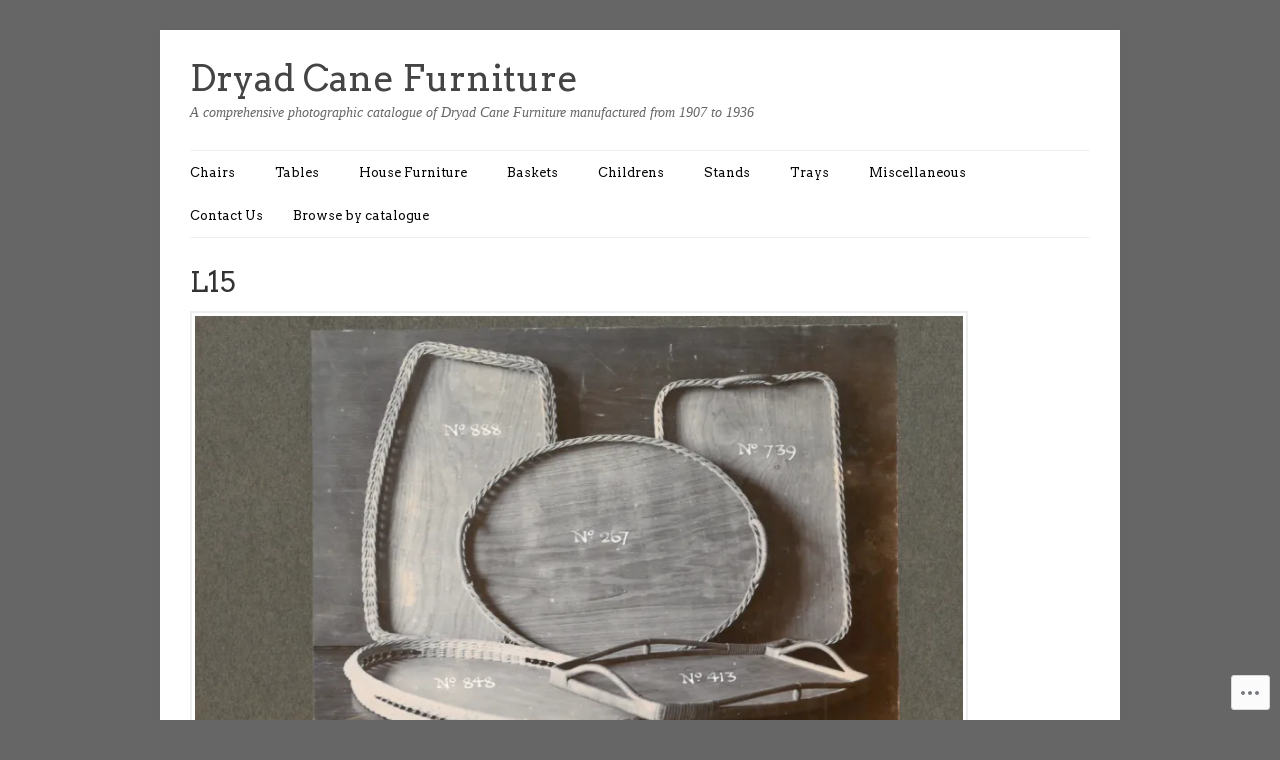

--- FILE ---
content_type: text/html; charset=UTF-8
request_url: https://dryadcanefurniture.com/browse-by-catalogue/catalogue-cane-furniture-l/l15/
body_size: 15651
content:
<!DOCTYPE html>
<html lang="en">
<head>
	<!-- Basic Meta Data -->
	<meta charset="UTF-8" />

	<title>L15 | Dryad Cane Furniture</title>

	<link rel="profile" href="http://gmpg.org/xfn/11" />

	<!-- WordPress -->
	<link rel="pingback" href="https://dryadcanefurniture.com/xmlrpc.php" />
	<meta name='robots' content='max-image-preview:large' />

<!-- Async WordPress.com Remote Login -->
<script id="wpcom_remote_login_js">
var wpcom_remote_login_extra_auth = '';
function wpcom_remote_login_remove_dom_node_id( element_id ) {
	var dom_node = document.getElementById( element_id );
	if ( dom_node ) { dom_node.parentNode.removeChild( dom_node ); }
}
function wpcom_remote_login_remove_dom_node_classes( class_name ) {
	var dom_nodes = document.querySelectorAll( '.' + class_name );
	for ( var i = 0; i < dom_nodes.length; i++ ) {
		dom_nodes[ i ].parentNode.removeChild( dom_nodes[ i ] );
	}
}
function wpcom_remote_login_final_cleanup() {
	wpcom_remote_login_remove_dom_node_classes( "wpcom_remote_login_msg" );
	wpcom_remote_login_remove_dom_node_id( "wpcom_remote_login_key" );
	wpcom_remote_login_remove_dom_node_id( "wpcom_remote_login_validate" );
	wpcom_remote_login_remove_dom_node_id( "wpcom_remote_login_js" );
	wpcom_remote_login_remove_dom_node_id( "wpcom_request_access_iframe" );
	wpcom_remote_login_remove_dom_node_id( "wpcom_request_access_styles" );
}

// Watch for messages back from the remote login
window.addEventListener( "message", function( e ) {
	if ( e.origin === "https://r-login.wordpress.com" ) {
		var data = {};
		try {
			data = JSON.parse( e.data );
		} catch( e ) {
			wpcom_remote_login_final_cleanup();
			return;
		}

		if ( data.msg === 'LOGIN' ) {
			// Clean up the login check iframe
			wpcom_remote_login_remove_dom_node_id( "wpcom_remote_login_key" );

			var id_regex = new RegExp( /^[0-9]+$/ );
			var token_regex = new RegExp( /^.*|.*|.*$/ );
			if (
				token_regex.test( data.token )
				&& id_regex.test( data.wpcomid )
			) {
				// We have everything we need to ask for a login
				var script = document.createElement( "script" );
				script.setAttribute( "id", "wpcom_remote_login_validate" );
				script.src = '/remote-login.php?wpcom_remote_login=validate'
					+ '&wpcomid=' + data.wpcomid
					+ '&token=' + encodeURIComponent( data.token )
					+ '&host=' + window.location.protocol
					+ '//' + window.location.hostname
					+ '&postid=1338'
					+ '&is_singular=';
				document.body.appendChild( script );
			}

			return;
		}

		// Safari ITP, not logged in, so redirect
		if ( data.msg === 'LOGIN-REDIRECT' ) {
			window.location = 'https://wordpress.com/log-in?redirect_to=' + window.location.href;
			return;
		}

		// Safari ITP, storage access failed, remove the request
		if ( data.msg === 'LOGIN-REMOVE' ) {
			var css_zap = 'html { -webkit-transition: margin-top 1s; transition: margin-top 1s; } /* 9001 */ html { margin-top: 0 !important; } * html body { margin-top: 0 !important; } @media screen and ( max-width: 782px ) { html { margin-top: 0 !important; } * html body { margin-top: 0 !important; } }';
			var style_zap = document.createElement( 'style' );
			style_zap.type = 'text/css';
			style_zap.appendChild( document.createTextNode( css_zap ) );
			document.body.appendChild( style_zap );

			var e = document.getElementById( 'wpcom_request_access_iframe' );
			e.parentNode.removeChild( e );

			document.cookie = 'wordpress_com_login_access=denied; path=/; max-age=31536000';

			return;
		}

		// Safari ITP
		if ( data.msg === 'REQUEST_ACCESS' ) {
			console.log( 'request access: safari' );

			// Check ITP iframe enable/disable knob
			if ( wpcom_remote_login_extra_auth !== 'safari_itp_iframe' ) {
				return;
			}

			// If we are in a "private window" there is no ITP.
			var private_window = false;
			try {
				var opendb = window.openDatabase( null, null, null, null );
			} catch( e ) {
				private_window = true;
			}

			if ( private_window ) {
				console.log( 'private window' );
				return;
			}

			var iframe = document.createElement( 'iframe' );
			iframe.id = 'wpcom_request_access_iframe';
			iframe.setAttribute( 'scrolling', 'no' );
			iframe.setAttribute( 'sandbox', 'allow-storage-access-by-user-activation allow-scripts allow-same-origin allow-top-navigation-by-user-activation' );
			iframe.src = 'https://r-login.wordpress.com/remote-login.php?wpcom_remote_login=request_access&origin=' + encodeURIComponent( data.origin ) + '&wpcomid=' + encodeURIComponent( data.wpcomid );

			var css = 'html { -webkit-transition: margin-top 1s; transition: margin-top 1s; } /* 9001 */ html { margin-top: 46px !important; } * html body { margin-top: 46px !important; } @media screen and ( max-width: 660px ) { html { margin-top: 71px !important; } * html body { margin-top: 71px !important; } #wpcom_request_access_iframe { display: block; height: 71px !important; } } #wpcom_request_access_iframe { border: 0px; height: 46px; position: fixed; top: 0; left: 0; width: 100%; min-width: 100%; z-index: 99999; background: #23282d; } ';

			var style = document.createElement( 'style' );
			style.type = 'text/css';
			style.id = 'wpcom_request_access_styles';
			style.appendChild( document.createTextNode( css ) );
			document.body.appendChild( style );

			document.body.appendChild( iframe );
		}

		if ( data.msg === 'DONE' ) {
			wpcom_remote_login_final_cleanup();
		}
	}
}, false );

// Inject the remote login iframe after the page has had a chance to load
// more critical resources
window.addEventListener( "DOMContentLoaded", function( e ) {
	var iframe = document.createElement( "iframe" );
	iframe.style.display = "none";
	iframe.setAttribute( "scrolling", "no" );
	iframe.setAttribute( "id", "wpcom_remote_login_key" );
	iframe.src = "https://r-login.wordpress.com/remote-login.php"
		+ "?wpcom_remote_login=key"
		+ "&origin=aHR0cHM6Ly9kcnlhZGNhbmVmdXJuaXR1cmUuY29t"
		+ "&wpcomid=60330844"
		+ "&time=" + Math.floor( Date.now() / 1000 );
	document.body.appendChild( iframe );
}, false );
</script>
<link rel='dns-prefetch' href='//s0.wp.com' />
<link rel='dns-prefetch' href='//fonts-api.wp.com' />
<link rel="alternate" type="application/rss+xml" title="Dryad Cane Furniture &raquo; Feed" href="https://dryadcanefurniture.com/feed/" />
<link rel="alternate" type="application/rss+xml" title="Dryad Cane Furniture &raquo; Comments Feed" href="https://dryadcanefurniture.com/comments/feed/" />
	<script type="text/javascript">
		/* <![CDATA[ */
		function addLoadEvent(func) {
			var oldonload = window.onload;
			if (typeof window.onload != 'function') {
				window.onload = func;
			} else {
				window.onload = function () {
					oldonload();
					func();
				}
			}
		}
		/* ]]> */
	</script>
	<link crossorigin='anonymous' rel='stylesheet' id='all-css-0-1' href='/_static/??/wp-content/mu-plugins/likes/jetpack-likes.css,/wp-content/mu-plugins/infinity/themes/premium/linen.css?m=1743883414j&cssminify=yes' type='text/css' media='all' />
<style id='wp-emoji-styles-inline-css'>

	img.wp-smiley, img.emoji {
		display: inline !important;
		border: none !important;
		box-shadow: none !important;
		height: 1em !important;
		width: 1em !important;
		margin: 0 0.07em !important;
		vertical-align: -0.1em !important;
		background: none !important;
		padding: 0 !important;
	}
/*# sourceURL=wp-emoji-styles-inline-css */
</style>
<link crossorigin='anonymous' rel='stylesheet' id='all-css-2-1' href='/wp-content/plugins/gutenberg-core/v22.4.0/build/styles/block-library/style.min.css?m=1768935615i&cssminify=yes' type='text/css' media='all' />
<style id='wp-block-library-inline-css'>
.has-text-align-justify {
	text-align:justify;
}
.has-text-align-justify{text-align:justify;}

/*# sourceURL=wp-block-library-inline-css */
</style><style id='global-styles-inline-css'>
:root{--wp--preset--aspect-ratio--square: 1;--wp--preset--aspect-ratio--4-3: 4/3;--wp--preset--aspect-ratio--3-4: 3/4;--wp--preset--aspect-ratio--3-2: 3/2;--wp--preset--aspect-ratio--2-3: 2/3;--wp--preset--aspect-ratio--16-9: 16/9;--wp--preset--aspect-ratio--9-16: 9/16;--wp--preset--color--black: #000000;--wp--preset--color--cyan-bluish-gray: #abb8c3;--wp--preset--color--white: #ffffff;--wp--preset--color--pale-pink: #f78da7;--wp--preset--color--vivid-red: #cf2e2e;--wp--preset--color--luminous-vivid-orange: #ff6900;--wp--preset--color--luminous-vivid-amber: #fcb900;--wp--preset--color--light-green-cyan: #7bdcb5;--wp--preset--color--vivid-green-cyan: #00d084;--wp--preset--color--pale-cyan-blue: #8ed1fc;--wp--preset--color--vivid-cyan-blue: #0693e3;--wp--preset--color--vivid-purple: #9b51e0;--wp--preset--gradient--vivid-cyan-blue-to-vivid-purple: linear-gradient(135deg,rgb(6,147,227) 0%,rgb(155,81,224) 100%);--wp--preset--gradient--light-green-cyan-to-vivid-green-cyan: linear-gradient(135deg,rgb(122,220,180) 0%,rgb(0,208,130) 100%);--wp--preset--gradient--luminous-vivid-amber-to-luminous-vivid-orange: linear-gradient(135deg,rgb(252,185,0) 0%,rgb(255,105,0) 100%);--wp--preset--gradient--luminous-vivid-orange-to-vivid-red: linear-gradient(135deg,rgb(255,105,0) 0%,rgb(207,46,46) 100%);--wp--preset--gradient--very-light-gray-to-cyan-bluish-gray: linear-gradient(135deg,rgb(238,238,238) 0%,rgb(169,184,195) 100%);--wp--preset--gradient--cool-to-warm-spectrum: linear-gradient(135deg,rgb(74,234,220) 0%,rgb(151,120,209) 20%,rgb(207,42,186) 40%,rgb(238,44,130) 60%,rgb(251,105,98) 80%,rgb(254,248,76) 100%);--wp--preset--gradient--blush-light-purple: linear-gradient(135deg,rgb(255,206,236) 0%,rgb(152,150,240) 100%);--wp--preset--gradient--blush-bordeaux: linear-gradient(135deg,rgb(254,205,165) 0%,rgb(254,45,45) 50%,rgb(107,0,62) 100%);--wp--preset--gradient--luminous-dusk: linear-gradient(135deg,rgb(255,203,112) 0%,rgb(199,81,192) 50%,rgb(65,88,208) 100%);--wp--preset--gradient--pale-ocean: linear-gradient(135deg,rgb(255,245,203) 0%,rgb(182,227,212) 50%,rgb(51,167,181) 100%);--wp--preset--gradient--electric-grass: linear-gradient(135deg,rgb(202,248,128) 0%,rgb(113,206,126) 100%);--wp--preset--gradient--midnight: linear-gradient(135deg,rgb(2,3,129) 0%,rgb(40,116,252) 100%);--wp--preset--font-size--small: 13px;--wp--preset--font-size--medium: 20px;--wp--preset--font-size--large: 36px;--wp--preset--font-size--x-large: 42px;--wp--preset--font-family--albert-sans: 'Albert Sans', sans-serif;--wp--preset--font-family--alegreya: Alegreya, serif;--wp--preset--font-family--arvo: Arvo, serif;--wp--preset--font-family--bodoni-moda: 'Bodoni Moda', serif;--wp--preset--font-family--bricolage-grotesque: 'Bricolage Grotesque', sans-serif;--wp--preset--font-family--cabin: Cabin, sans-serif;--wp--preset--font-family--chivo: Chivo, sans-serif;--wp--preset--font-family--commissioner: Commissioner, sans-serif;--wp--preset--font-family--cormorant: Cormorant, serif;--wp--preset--font-family--courier-prime: 'Courier Prime', monospace;--wp--preset--font-family--crimson-pro: 'Crimson Pro', serif;--wp--preset--font-family--dm-mono: 'DM Mono', monospace;--wp--preset--font-family--dm-sans: 'DM Sans', sans-serif;--wp--preset--font-family--dm-serif-display: 'DM Serif Display', serif;--wp--preset--font-family--domine: Domine, serif;--wp--preset--font-family--eb-garamond: 'EB Garamond', serif;--wp--preset--font-family--epilogue: Epilogue, sans-serif;--wp--preset--font-family--fahkwang: Fahkwang, sans-serif;--wp--preset--font-family--figtree: Figtree, sans-serif;--wp--preset--font-family--fira-sans: 'Fira Sans', sans-serif;--wp--preset--font-family--fjalla-one: 'Fjalla One', sans-serif;--wp--preset--font-family--fraunces: Fraunces, serif;--wp--preset--font-family--gabarito: Gabarito, system-ui;--wp--preset--font-family--ibm-plex-mono: 'IBM Plex Mono', monospace;--wp--preset--font-family--ibm-plex-sans: 'IBM Plex Sans', sans-serif;--wp--preset--font-family--ibarra-real-nova: 'Ibarra Real Nova', serif;--wp--preset--font-family--instrument-serif: 'Instrument Serif', serif;--wp--preset--font-family--inter: Inter, sans-serif;--wp--preset--font-family--josefin-sans: 'Josefin Sans', sans-serif;--wp--preset--font-family--jost: Jost, sans-serif;--wp--preset--font-family--libre-baskerville: 'Libre Baskerville', serif;--wp--preset--font-family--libre-franklin: 'Libre Franklin', sans-serif;--wp--preset--font-family--literata: Literata, serif;--wp--preset--font-family--lora: Lora, serif;--wp--preset--font-family--merriweather: Merriweather, serif;--wp--preset--font-family--montserrat: Montserrat, sans-serif;--wp--preset--font-family--newsreader: Newsreader, serif;--wp--preset--font-family--noto-sans-mono: 'Noto Sans Mono', sans-serif;--wp--preset--font-family--nunito: Nunito, sans-serif;--wp--preset--font-family--open-sans: 'Open Sans', sans-serif;--wp--preset--font-family--overpass: Overpass, sans-serif;--wp--preset--font-family--pt-serif: 'PT Serif', serif;--wp--preset--font-family--petrona: Petrona, serif;--wp--preset--font-family--piazzolla: Piazzolla, serif;--wp--preset--font-family--playfair-display: 'Playfair Display', serif;--wp--preset--font-family--plus-jakarta-sans: 'Plus Jakarta Sans', sans-serif;--wp--preset--font-family--poppins: Poppins, sans-serif;--wp--preset--font-family--raleway: Raleway, sans-serif;--wp--preset--font-family--roboto: Roboto, sans-serif;--wp--preset--font-family--roboto-slab: 'Roboto Slab', serif;--wp--preset--font-family--rubik: Rubik, sans-serif;--wp--preset--font-family--rufina: Rufina, serif;--wp--preset--font-family--sora: Sora, sans-serif;--wp--preset--font-family--source-sans-3: 'Source Sans 3', sans-serif;--wp--preset--font-family--source-serif-4: 'Source Serif 4', serif;--wp--preset--font-family--space-mono: 'Space Mono', monospace;--wp--preset--font-family--syne: Syne, sans-serif;--wp--preset--font-family--texturina: Texturina, serif;--wp--preset--font-family--urbanist: Urbanist, sans-serif;--wp--preset--font-family--work-sans: 'Work Sans', sans-serif;--wp--preset--spacing--20: 0.44rem;--wp--preset--spacing--30: 0.67rem;--wp--preset--spacing--40: 1rem;--wp--preset--spacing--50: 1.5rem;--wp--preset--spacing--60: 2.25rem;--wp--preset--spacing--70: 3.38rem;--wp--preset--spacing--80: 5.06rem;--wp--preset--shadow--natural: 6px 6px 9px rgba(0, 0, 0, 0.2);--wp--preset--shadow--deep: 12px 12px 50px rgba(0, 0, 0, 0.4);--wp--preset--shadow--sharp: 6px 6px 0px rgba(0, 0, 0, 0.2);--wp--preset--shadow--outlined: 6px 6px 0px -3px rgb(255, 255, 255), 6px 6px rgb(0, 0, 0);--wp--preset--shadow--crisp: 6px 6px 0px rgb(0, 0, 0);}:where(body) { margin: 0; }:where(.is-layout-flex){gap: 0.5em;}:where(.is-layout-grid){gap: 0.5em;}body .is-layout-flex{display: flex;}.is-layout-flex{flex-wrap: wrap;align-items: center;}.is-layout-flex > :is(*, div){margin: 0;}body .is-layout-grid{display: grid;}.is-layout-grid > :is(*, div){margin: 0;}body{padding-top: 0px;padding-right: 0px;padding-bottom: 0px;padding-left: 0px;}:root :where(.wp-element-button, .wp-block-button__link){background-color: #32373c;border-width: 0;color: #fff;font-family: inherit;font-size: inherit;font-style: inherit;font-weight: inherit;letter-spacing: inherit;line-height: inherit;padding-top: calc(0.667em + 2px);padding-right: calc(1.333em + 2px);padding-bottom: calc(0.667em + 2px);padding-left: calc(1.333em + 2px);text-decoration: none;text-transform: inherit;}.has-black-color{color: var(--wp--preset--color--black) !important;}.has-cyan-bluish-gray-color{color: var(--wp--preset--color--cyan-bluish-gray) !important;}.has-white-color{color: var(--wp--preset--color--white) !important;}.has-pale-pink-color{color: var(--wp--preset--color--pale-pink) !important;}.has-vivid-red-color{color: var(--wp--preset--color--vivid-red) !important;}.has-luminous-vivid-orange-color{color: var(--wp--preset--color--luminous-vivid-orange) !important;}.has-luminous-vivid-amber-color{color: var(--wp--preset--color--luminous-vivid-amber) !important;}.has-light-green-cyan-color{color: var(--wp--preset--color--light-green-cyan) !important;}.has-vivid-green-cyan-color{color: var(--wp--preset--color--vivid-green-cyan) !important;}.has-pale-cyan-blue-color{color: var(--wp--preset--color--pale-cyan-blue) !important;}.has-vivid-cyan-blue-color{color: var(--wp--preset--color--vivid-cyan-blue) !important;}.has-vivid-purple-color{color: var(--wp--preset--color--vivid-purple) !important;}.has-black-background-color{background-color: var(--wp--preset--color--black) !important;}.has-cyan-bluish-gray-background-color{background-color: var(--wp--preset--color--cyan-bluish-gray) !important;}.has-white-background-color{background-color: var(--wp--preset--color--white) !important;}.has-pale-pink-background-color{background-color: var(--wp--preset--color--pale-pink) !important;}.has-vivid-red-background-color{background-color: var(--wp--preset--color--vivid-red) !important;}.has-luminous-vivid-orange-background-color{background-color: var(--wp--preset--color--luminous-vivid-orange) !important;}.has-luminous-vivid-amber-background-color{background-color: var(--wp--preset--color--luminous-vivid-amber) !important;}.has-light-green-cyan-background-color{background-color: var(--wp--preset--color--light-green-cyan) !important;}.has-vivid-green-cyan-background-color{background-color: var(--wp--preset--color--vivid-green-cyan) !important;}.has-pale-cyan-blue-background-color{background-color: var(--wp--preset--color--pale-cyan-blue) !important;}.has-vivid-cyan-blue-background-color{background-color: var(--wp--preset--color--vivid-cyan-blue) !important;}.has-vivid-purple-background-color{background-color: var(--wp--preset--color--vivid-purple) !important;}.has-black-border-color{border-color: var(--wp--preset--color--black) !important;}.has-cyan-bluish-gray-border-color{border-color: var(--wp--preset--color--cyan-bluish-gray) !important;}.has-white-border-color{border-color: var(--wp--preset--color--white) !important;}.has-pale-pink-border-color{border-color: var(--wp--preset--color--pale-pink) !important;}.has-vivid-red-border-color{border-color: var(--wp--preset--color--vivid-red) !important;}.has-luminous-vivid-orange-border-color{border-color: var(--wp--preset--color--luminous-vivid-orange) !important;}.has-luminous-vivid-amber-border-color{border-color: var(--wp--preset--color--luminous-vivid-amber) !important;}.has-light-green-cyan-border-color{border-color: var(--wp--preset--color--light-green-cyan) !important;}.has-vivid-green-cyan-border-color{border-color: var(--wp--preset--color--vivid-green-cyan) !important;}.has-pale-cyan-blue-border-color{border-color: var(--wp--preset--color--pale-cyan-blue) !important;}.has-vivid-cyan-blue-border-color{border-color: var(--wp--preset--color--vivid-cyan-blue) !important;}.has-vivid-purple-border-color{border-color: var(--wp--preset--color--vivid-purple) !important;}.has-vivid-cyan-blue-to-vivid-purple-gradient-background{background: var(--wp--preset--gradient--vivid-cyan-blue-to-vivid-purple) !important;}.has-light-green-cyan-to-vivid-green-cyan-gradient-background{background: var(--wp--preset--gradient--light-green-cyan-to-vivid-green-cyan) !important;}.has-luminous-vivid-amber-to-luminous-vivid-orange-gradient-background{background: var(--wp--preset--gradient--luminous-vivid-amber-to-luminous-vivid-orange) !important;}.has-luminous-vivid-orange-to-vivid-red-gradient-background{background: var(--wp--preset--gradient--luminous-vivid-orange-to-vivid-red) !important;}.has-very-light-gray-to-cyan-bluish-gray-gradient-background{background: var(--wp--preset--gradient--very-light-gray-to-cyan-bluish-gray) !important;}.has-cool-to-warm-spectrum-gradient-background{background: var(--wp--preset--gradient--cool-to-warm-spectrum) !important;}.has-blush-light-purple-gradient-background{background: var(--wp--preset--gradient--blush-light-purple) !important;}.has-blush-bordeaux-gradient-background{background: var(--wp--preset--gradient--blush-bordeaux) !important;}.has-luminous-dusk-gradient-background{background: var(--wp--preset--gradient--luminous-dusk) !important;}.has-pale-ocean-gradient-background{background: var(--wp--preset--gradient--pale-ocean) !important;}.has-electric-grass-gradient-background{background: var(--wp--preset--gradient--electric-grass) !important;}.has-midnight-gradient-background{background: var(--wp--preset--gradient--midnight) !important;}.has-small-font-size{font-size: var(--wp--preset--font-size--small) !important;}.has-medium-font-size{font-size: var(--wp--preset--font-size--medium) !important;}.has-large-font-size{font-size: var(--wp--preset--font-size--large) !important;}.has-x-large-font-size{font-size: var(--wp--preset--font-size--x-large) !important;}.has-albert-sans-font-family{font-family: var(--wp--preset--font-family--albert-sans) !important;}.has-alegreya-font-family{font-family: var(--wp--preset--font-family--alegreya) !important;}.has-arvo-font-family{font-family: var(--wp--preset--font-family--arvo) !important;}.has-bodoni-moda-font-family{font-family: var(--wp--preset--font-family--bodoni-moda) !important;}.has-bricolage-grotesque-font-family{font-family: var(--wp--preset--font-family--bricolage-grotesque) !important;}.has-cabin-font-family{font-family: var(--wp--preset--font-family--cabin) !important;}.has-chivo-font-family{font-family: var(--wp--preset--font-family--chivo) !important;}.has-commissioner-font-family{font-family: var(--wp--preset--font-family--commissioner) !important;}.has-cormorant-font-family{font-family: var(--wp--preset--font-family--cormorant) !important;}.has-courier-prime-font-family{font-family: var(--wp--preset--font-family--courier-prime) !important;}.has-crimson-pro-font-family{font-family: var(--wp--preset--font-family--crimson-pro) !important;}.has-dm-mono-font-family{font-family: var(--wp--preset--font-family--dm-mono) !important;}.has-dm-sans-font-family{font-family: var(--wp--preset--font-family--dm-sans) !important;}.has-dm-serif-display-font-family{font-family: var(--wp--preset--font-family--dm-serif-display) !important;}.has-domine-font-family{font-family: var(--wp--preset--font-family--domine) !important;}.has-eb-garamond-font-family{font-family: var(--wp--preset--font-family--eb-garamond) !important;}.has-epilogue-font-family{font-family: var(--wp--preset--font-family--epilogue) !important;}.has-fahkwang-font-family{font-family: var(--wp--preset--font-family--fahkwang) !important;}.has-figtree-font-family{font-family: var(--wp--preset--font-family--figtree) !important;}.has-fira-sans-font-family{font-family: var(--wp--preset--font-family--fira-sans) !important;}.has-fjalla-one-font-family{font-family: var(--wp--preset--font-family--fjalla-one) !important;}.has-fraunces-font-family{font-family: var(--wp--preset--font-family--fraunces) !important;}.has-gabarito-font-family{font-family: var(--wp--preset--font-family--gabarito) !important;}.has-ibm-plex-mono-font-family{font-family: var(--wp--preset--font-family--ibm-plex-mono) !important;}.has-ibm-plex-sans-font-family{font-family: var(--wp--preset--font-family--ibm-plex-sans) !important;}.has-ibarra-real-nova-font-family{font-family: var(--wp--preset--font-family--ibarra-real-nova) !important;}.has-instrument-serif-font-family{font-family: var(--wp--preset--font-family--instrument-serif) !important;}.has-inter-font-family{font-family: var(--wp--preset--font-family--inter) !important;}.has-josefin-sans-font-family{font-family: var(--wp--preset--font-family--josefin-sans) !important;}.has-jost-font-family{font-family: var(--wp--preset--font-family--jost) !important;}.has-libre-baskerville-font-family{font-family: var(--wp--preset--font-family--libre-baskerville) !important;}.has-libre-franklin-font-family{font-family: var(--wp--preset--font-family--libre-franklin) !important;}.has-literata-font-family{font-family: var(--wp--preset--font-family--literata) !important;}.has-lora-font-family{font-family: var(--wp--preset--font-family--lora) !important;}.has-merriweather-font-family{font-family: var(--wp--preset--font-family--merriweather) !important;}.has-montserrat-font-family{font-family: var(--wp--preset--font-family--montserrat) !important;}.has-newsreader-font-family{font-family: var(--wp--preset--font-family--newsreader) !important;}.has-noto-sans-mono-font-family{font-family: var(--wp--preset--font-family--noto-sans-mono) !important;}.has-nunito-font-family{font-family: var(--wp--preset--font-family--nunito) !important;}.has-open-sans-font-family{font-family: var(--wp--preset--font-family--open-sans) !important;}.has-overpass-font-family{font-family: var(--wp--preset--font-family--overpass) !important;}.has-pt-serif-font-family{font-family: var(--wp--preset--font-family--pt-serif) !important;}.has-petrona-font-family{font-family: var(--wp--preset--font-family--petrona) !important;}.has-piazzolla-font-family{font-family: var(--wp--preset--font-family--piazzolla) !important;}.has-playfair-display-font-family{font-family: var(--wp--preset--font-family--playfair-display) !important;}.has-plus-jakarta-sans-font-family{font-family: var(--wp--preset--font-family--plus-jakarta-sans) !important;}.has-poppins-font-family{font-family: var(--wp--preset--font-family--poppins) !important;}.has-raleway-font-family{font-family: var(--wp--preset--font-family--raleway) !important;}.has-roboto-font-family{font-family: var(--wp--preset--font-family--roboto) !important;}.has-roboto-slab-font-family{font-family: var(--wp--preset--font-family--roboto-slab) !important;}.has-rubik-font-family{font-family: var(--wp--preset--font-family--rubik) !important;}.has-rufina-font-family{font-family: var(--wp--preset--font-family--rufina) !important;}.has-sora-font-family{font-family: var(--wp--preset--font-family--sora) !important;}.has-source-sans-3-font-family{font-family: var(--wp--preset--font-family--source-sans-3) !important;}.has-source-serif-4-font-family{font-family: var(--wp--preset--font-family--source-serif-4) !important;}.has-space-mono-font-family{font-family: var(--wp--preset--font-family--space-mono) !important;}.has-syne-font-family{font-family: var(--wp--preset--font-family--syne) !important;}.has-texturina-font-family{font-family: var(--wp--preset--font-family--texturina) !important;}.has-urbanist-font-family{font-family: var(--wp--preset--font-family--urbanist) !important;}.has-work-sans-font-family{font-family: var(--wp--preset--font-family--work-sans) !important;}
/*# sourceURL=global-styles-inline-css */
</style>

<style id='classic-theme-styles-inline-css'>
.wp-block-button__link{background-color:#32373c;border-radius:9999px;box-shadow:none;color:#fff;font-size:1.125em;padding:calc(.667em + 2px) calc(1.333em + 2px);text-decoration:none}.wp-block-file__button{background:#32373c;color:#fff}.wp-block-accordion-heading{margin:0}.wp-block-accordion-heading__toggle{background-color:inherit!important;color:inherit!important}.wp-block-accordion-heading__toggle:not(:focus-visible){outline:none}.wp-block-accordion-heading__toggle:focus,.wp-block-accordion-heading__toggle:hover{background-color:inherit!important;border:none;box-shadow:none;color:inherit;padding:var(--wp--preset--spacing--20,1em) 0;text-decoration:none}.wp-block-accordion-heading__toggle:focus-visible{outline:auto;outline-offset:0}
/*# sourceURL=/wp-content/plugins/gutenberg-core/v22.4.0/build/styles/block-library/classic.min.css */
</style>
<link crossorigin='anonymous' rel='stylesheet' id='all-css-4-1' href='/_static/??-eJx9jcEKwkAMRH/IGMq2oAfxW9ptqCubbWiytP69KepJ8TIMw3sMrgJxLkbFkCtIrlMqinFeyHeW3tAJpjH1lIkdO0bVA/7W1jROZK7rp4PR9l8Rv4FhkIVUwZNTZbCbf+mX95rxTWFOhQqqPTLt6JUvTXcKoQ3npr0/AW4+UUg=&cssminify=yes' type='text/css' media='all' />
<link rel='stylesheet' id='linen-accent-font-style-css' href='https://fonts-api.wp.com/css?family=Arvo' media='all' />
<link crossorigin='anonymous' rel='stylesheet' id='all-css-8-1' href='/_static/??-eJzTLy/QTc7PK0nNK9HPLdUtyClNz8wr1i9KTcrJTwcy0/WTi5G5ekCujj52Temp+bo5+cmJJZn5eSgc3bScxMwikFb7XFtDE1NLExMLc0OTLACohS2q&cssminify=yes' type='text/css' media='all' />
<style id='jetpack-global-styles-frontend-style-inline-css'>
:root { --font-headings: unset; --font-base: unset; --font-headings-default: -apple-system,BlinkMacSystemFont,"Segoe UI",Roboto,Oxygen-Sans,Ubuntu,Cantarell,"Helvetica Neue",sans-serif; --font-base-default: -apple-system,BlinkMacSystemFont,"Segoe UI",Roboto,Oxygen-Sans,Ubuntu,Cantarell,"Helvetica Neue",sans-serif;}
/*# sourceURL=jetpack-global-styles-frontend-style-inline-css */
</style>
<link crossorigin='anonymous' rel='stylesheet' id='all-css-10-1' href='/wp-content/themes/h4/global.css?m=1420737423i&cssminify=yes' type='text/css' media='all' />
<script type="text/javascript" id="wpcom-actionbar-placeholder-js-extra">
/* <![CDATA[ */
var actionbardata = {"siteID":"60330844","postID":"1338","siteURL":"https://dryadcanefurniture.com","xhrURL":"https://dryadcanefurniture.com/wp-admin/admin-ajax.php","nonce":"683dbee943","isLoggedIn":"","statusMessage":"","subsEmailDefault":"instantly","proxyScriptUrl":"https://s0.wp.com/wp-content/js/wpcom-proxy-request.js?m=1513050504i&amp;ver=20211021","shortlink":"https://wp.me/a458O8-lA","i18n":{"followedText":"New posts from this site will now appear in your \u003Ca href=\"https://wordpress.com/reader\"\u003EReader\u003C/a\u003E","foldBar":"Collapse this bar","unfoldBar":"Expand this bar","shortLinkCopied":"Shortlink copied to clipboard."}};
//# sourceURL=wpcom-actionbar-placeholder-js-extra
/* ]]> */
</script>
<script type="text/javascript" id="jetpack-mu-wpcom-settings-js-before">
/* <![CDATA[ */
var JETPACK_MU_WPCOM_SETTINGS = {"assetsUrl":"https://s0.wp.com/wp-content/mu-plugins/jetpack-mu-wpcom-plugin/moon/jetpack_vendor/automattic/jetpack-mu-wpcom/src/build/"};
//# sourceURL=jetpack-mu-wpcom-settings-js-before
/* ]]> */
</script>
<script crossorigin='anonymous' type='text/javascript'  src='/_static/??-eJyFjUsOwjAMRC9E6gIqnwXiLFGwwFHsBscp9PYNAiR2rEaaeU8Dj+zCKIZiEAtoMpd1fM5dLCtoG0lI9YLlNcZ7RZ0/0THJX8gxXdUb/sLfN7shNyUrMlWGRIIC0U++BKVs5d0068yn9X7TD9t+dzjGBSsIQU0='></script>
<script type="text/javascript" id="rlt-proxy-js-after">
/* <![CDATA[ */
	rltInitialize( {"token":null,"iframeOrigins":["https:\/\/widgets.wp.com"]} );
//# sourceURL=rlt-proxy-js-after
/* ]]> */
</script>
<link rel="EditURI" type="application/rsd+xml" title="RSD" href="https://nickbeavon.wordpress.com/xmlrpc.php?rsd" />
<meta name="generator" content="WordPress.com" />
<link rel="canonical" href="https://dryadcanefurniture.com/browse-by-catalogue/catalogue-cane-furniture-l/l15/" />
<link rel='shortlink' href='https://wp.me/a458O8-lA' />
<link rel="alternate" type="application/json+oembed" href="https://public-api.wordpress.com/oembed/?format=json&amp;url=https%3A%2F%2Fdryadcanefurniture.com%2Fbrowse-by-catalogue%2Fcatalogue-cane-furniture-l%2Fl15%2F&amp;for=wpcom-auto-discovery" /><link rel="alternate" type="application/xml+oembed" href="https://public-api.wordpress.com/oembed/?format=xml&amp;url=https%3A%2F%2Fdryadcanefurniture.com%2Fbrowse-by-catalogue%2Fcatalogue-cane-furniture-l%2Fl15%2F&amp;for=wpcom-auto-discovery" />
<!-- Jetpack Open Graph Tags -->
<meta property="og:type" content="article" />
<meta property="og:title" content="L15" />
<meta property="og:url" content="https://dryadcanefurniture.com/browse-by-catalogue/catalogue-cane-furniture-l/l15/" />
<meta property="og:description" content="L15" />
<meta property="article:published_time" content="2015-06-25T10:38:37+00:00" />
<meta property="article:modified_time" content="2017-04-27T12:39:29+00:00" />
<meta property="og:site_name" content="Dryad Cane Furniture" />
<meta property="og:image" content="https://dryadcanefurniture.com/wp-content/uploads/2015/06/l15.jpg" />
<meta property="og:image:alt" content="" />
<meta property="og:locale" content="en_US" />
<meta property="article:publisher" content="https://www.facebook.com/WordPresscom" />
<meta name="twitter:text:title" content="L15" />
<meta name="twitter:image" content="https://i0.wp.com/dryadcanefurniture.com/wp-content/uploads/2015/06/l15.jpg?fit=997%2C1200&#038;ssl=1&#038;w=640" />
<meta name="twitter:card" content="summary_large_image" />

<!-- End Jetpack Open Graph Tags -->
<link rel="shortcut icon" type="image/x-icon" href="https://s0.wp.com/i/favicon.ico?m=1713425267i" sizes="16x16 24x24 32x32 48x48" />
<link rel="icon" type="image/x-icon" href="https://s0.wp.com/i/favicon.ico?m=1713425267i" sizes="16x16 24x24 32x32 48x48" />
<link rel="apple-touch-icon" href="https://s0.wp.com/i/webclip.png?m=1713868326i" />
<link rel='openid.server' href='https://dryadcanefurniture.com/?openidserver=1' />
<link rel='openid.delegate' href='https://dryadcanefurniture.com/' />
<link rel="search" type="application/opensearchdescription+xml" href="https://dryadcanefurniture.com/osd.xml" title="Dryad Cane Furniture" />
<link rel="search" type="application/opensearchdescription+xml" href="https://s1.wp.com/opensearch.xml" title="WordPress.com" />
<meta name="theme-color" content="#666666" />
				<style type="text/css">#title, .nav a, .slide-content h2, .slide-content a.more-link, .entry h2.title, .single-post-title, .post-date, .entry a.more-link, div.post-comments a, .entry h2, .entry h3, .entry h4, .post-footer, .navigation, h1.pagetitle, h2.pagetitle, .entries li span, #sidebar h2.widgettitle, .comment-number, div.c-head, div.reply, div.cancel-comment-reply, h3#reply-title, .footer-column h2, #copyright { font-family: 'Arvo', Helvetica, Arial, sans-serif; }</style>
				<meta name="description" content="L15" />
<style type="text/css" id="custom-background-css">
body.custom-background { background-color: #666666; }
</style>
	<style type="text/css" id="custom-colors-css">#copyright, #copyright a { color: #F2F2F2;}
.post-date, .slide-content a.more-link { color: #070707;}
body { background-color: #666666;}
.post-date, .slide-content a.more-link { background-color: #FF0000;}
.entry h2.title a { color: #E00000;}
a:link,a:visited { color: #070707;}
#title a:hover { color: #070707;}
.slide-content h2 a:hover { color: #070707;}
#sidebar a { color: #070707;}
a:hover { color: #DB0057;}
.entry h2.title a:hover { color: #DB0057;}
.single-post-meta a:hover { color: #DB0057;}
a:hover#leavecomment { color: #DB0057;}
p.comments-rss a:hover { color: #DB0057;}
.footer-column a:hover { color: #DB0057;}
</style>
</head>
<body class="attachment wp-singular attachment-template-default attachmentid-1338 attachment-jpeg custom-background wp-theme-premiumlinen customizer-styles-applied jetpack-reblog-enabled">
	<div class="skip-content"><a href="#content">Skip to content</a></div>
	<div id="wrapper" class="clear">
				<div id="header" class="clear">
							<div id="title"><a href="https://dryadcanefurniture.com">Dryad Cane Furniture</a></div>					<div id="description">
						<h2>A comprehensive photographic catalogue of Dryad Cane Furniture manufactured from 1907 to 1936</h2>
					</div><!--end description-->
						<div id="navigation" class="clear"><ul id="menu-furniture-menu" class="nav"><li id="menu-item-515" class="menu-item menu-item-type-post_type menu-item-object-page menu-item-has-children menu-item-515"><a href="https://dryadcanefurniture.com/chairs/">Chairs</a>
<ul class="sub-menu">
	<li id="menu-item-516" class="menu-item menu-item-type-post_type menu-item-object-page menu-item-516"><a href="https://dryadcanefurniture.com/chairs/arm/">Arm Chairs</a></li>
	<li id="menu-item-517" class="menu-item menu-item-type-post_type menu-item-object-page menu-item-517"><a href="https://dryadcanefurniture.com/chairs/armless/">Armless Chairs</a></li>
	<li id="menu-item-563" class="menu-item menu-item-type-post_type menu-item-object-page menu-item-563"><a href="https://dryadcanefurniture.com/chairs/rocking/">Rocking Chairs</a></li>
	<li id="menu-item-519" class="menu-item menu-item-type-post_type menu-item-object-page menu-item-519"><a href="https://dryadcanefurniture.com/chairs/hooded/">Hooded Chairs</a></li>
	<li id="menu-item-521" class="menu-item menu-item-type-post_type menu-item-object-page menu-item-521"><a href="https://dryadcanefurniture.com/chairs/loungers/">Loungers</a></li>
	<li id="menu-item-520" class="menu-item menu-item-type-post_type menu-item-object-page menu-item-520"><a href="https://dryadcanefurniture.com/chairs/invalide/">Invalid Chairs</a></li>
	<li id="menu-item-564" class="menu-item menu-item-type-post_type menu-item-object-page menu-item-564"><a href="https://dryadcanefurniture.com/chairs/settees/">Settees</a></li>
	<li id="menu-item-518" class="menu-item menu-item-type-post_type menu-item-object-page menu-item-518"><a href="https://dryadcanefurniture.com/chairs/furniture-sets/">Furniture Sets</a></li>
	<li id="menu-item-522" class="menu-item menu-item-type-post_type menu-item-object-page menu-item-522"><a href="https://dryadcanefurniture.com/chairs/miscellaneous/">Miscellaneous Chairs</a></li>
</ul>
</li>
<li id="menu-item-546" class="menu-item menu-item-type-post_type menu-item-object-page menu-item-has-children menu-item-546"><a href="https://dryadcanefurniture.com/tables-2/">Tables</a>
<ul class="sub-menu">
	<li id="menu-item-578" class="menu-item menu-item-type-post_type menu-item-object-page menu-item-578"><a href="https://dryadcanefurniture.com/tables-2/bed/">Bed Side Tables</a></li>
	<li id="menu-item-579" class="menu-item menu-item-type-post_type menu-item-object-page menu-item-579"><a href="https://dryadcanefurniture.com/tables-2/handled/">Handled Tables</a></li>
	<li id="menu-item-580" class="menu-item menu-item-type-post_type menu-item-object-page menu-item-580"><a href="https://dryadcanefurniture.com/tables-2/hexagonal/">Hexagonal Tables</a></li>
	<li id="menu-item-582" class="menu-item menu-item-type-post_type menu-item-object-page menu-item-582"><a href="https://dryadcanefurniture.com/tables-2/oblong/">Oblong Tables</a></li>
	<li id="menu-item-583" class="menu-item menu-item-type-post_type menu-item-object-page menu-item-583"><a href="https://dryadcanefurniture.com/tables-2/oval/">Oval Tables</a></li>
	<li id="menu-item-547" class="menu-item menu-item-type-post_type menu-item-object-page menu-item-547"><a href="https://dryadcanefurniture.com/tables-2/round/">Round Tables</a></li>
	<li id="menu-item-548" class="menu-item menu-item-type-post_type menu-item-object-page menu-item-548"><a href="https://dryadcanefurniture.com/tables-2/square/">Square Tables</a></li>
	<li id="menu-item-549" class="menu-item menu-item-type-post_type menu-item-object-page menu-item-549"><a href="https://dryadcanefurniture.com/tables-2/stool/">Stool Tables</a></li>
	<li id="menu-item-550" class="menu-item menu-item-type-post_type menu-item-object-page menu-item-550"><a href="https://dryadcanefurniture.com/tables-2/writing/">Writing Tables</a></li>
	<li id="menu-item-581" class="menu-item menu-item-type-post_type menu-item-object-page menu-item-581"><a href="https://dryadcanefurniture.com/tables-2/miscellaneous/">Miscellaneous Tables</a></li>
</ul>
</li>
<li id="menu-item-528" class="menu-item menu-item-type-post_type menu-item-object-page menu-item-has-children menu-item-528"><a href="https://dryadcanefurniture.com/house-furniture/">House Furniture</a>
<ul class="sub-menu">
	<li id="menu-item-529" class="menu-item menu-item-type-post_type menu-item-object-page menu-item-529"><a href="https://dryadcanefurniture.com/house-furniture/hall-chest/">Hall Chests</a></li>
	<li id="menu-item-530" class="menu-item menu-item-type-post_type menu-item-object-page menu-item-530"><a href="https://dryadcanefurniture.com/house-furniture/hampers/">Hampers</a></li>
	<li id="menu-item-531" class="menu-item menu-item-type-post_type menu-item-object-page menu-item-531"><a href="https://dryadcanefurniture.com/house-furniture/hat-coat-rack/">Hat &amp; Coat Rack</a></li>
	<li id="menu-item-532" class="menu-item menu-item-type-post_type menu-item-object-page menu-item-532"><a href="https://dryadcanefurniture.com/house-furniture/lamps/">Lamps</a></li>
	<li id="menu-item-534" class="menu-item menu-item-type-post_type menu-item-object-page menu-item-534"><a href="https://dryadcanefurniture.com/house-furniture/newspaper-rack/">Newspaper Racks</a></li>
	<li id="menu-item-568" class="menu-item menu-item-type-post_type menu-item-object-page menu-item-568"><a href="https://dryadcanefurniture.com/house-furniture/screens/">Screens</a></li>
	<li id="menu-item-569" class="menu-item menu-item-type-post_type menu-item-object-page menu-item-569"><a href="https://dryadcanefurniture.com/house-furniture/stools/">Stools</a></li>
	<li id="menu-item-570" class="menu-item menu-item-type-post_type menu-item-object-page menu-item-570"><a href="https://dryadcanefurniture.com/house-furniture/tea-wagon/">Tea Wagons</a></li>
	<li id="menu-item-571" class="menu-item menu-item-type-post_type menu-item-object-page menu-item-571"><a href="https://dryadcanefurniture.com/house-furniture/umbrella-stands/">Umbrella Stands</a></li>
	<li id="menu-item-533" class="menu-item menu-item-type-post_type menu-item-object-page menu-item-533"><a href="https://dryadcanefurniture.com/house-furniture/miscellaneous/">Miscellaneous House Furniture</a></li>
</ul>
</li>
<li id="menu-item-507" class="menu-item menu-item-type-post_type menu-item-object-page menu-item-has-children menu-item-507"><a href="https://dryadcanefurniture.com/baskets/">Baskets</a>
<ul class="sub-menu">
	<li id="menu-item-508" class="menu-item menu-item-type-post_type menu-item-object-page menu-item-508"><a href="https://dryadcanefurniture.com/baskets/dog/">Dog Baskets</a></li>
	<li id="menu-item-509" class="menu-item menu-item-type-post_type menu-item-object-page menu-item-509"><a href="https://dryadcanefurniture.com/baskets/food/">Food Baskets</a></li>
	<li id="menu-item-510" class="menu-item menu-item-type-post_type menu-item-object-page menu-item-510"><a href="https://dryadcanefurniture.com/baskets/hand/">Hand Baskets</a></li>
	<li id="menu-item-511" class="menu-item menu-item-type-post_type menu-item-object-page menu-item-511"><a href="https://dryadcanefurniture.com/baskets/letter/">Letter Baskets</a></li>
	<li id="menu-item-512" class="menu-item menu-item-type-post_type menu-item-object-page menu-item-512"><a href="https://dryadcanefurniture.com/baskets/linen/">Linen Baskets</a></li>
	<li id="menu-item-513" class="menu-item menu-item-type-post_type menu-item-object-page menu-item-513"><a href="https://dryadcanefurniture.com/baskets/log/">Log Baskets</a></li>
	<li id="menu-item-557" class="menu-item menu-item-type-post_type menu-item-object-page menu-item-557"><a href="https://dryadcanefurniture.com/baskets/paper/">Paper Baskets</a></li>
	<li id="menu-item-558" class="menu-item menu-item-type-post_type menu-item-object-page menu-item-558"><a href="https://dryadcanefurniture.com/baskets/plant/">Plant Baskets</a></li>
	<li id="menu-item-559" class="menu-item menu-item-type-post_type menu-item-object-page menu-item-559"><a href="https://dryadcanefurniture.com/baskets/small-work/">Work Baskets</a></li>
	<li id="menu-item-514" class="menu-item menu-item-type-post_type menu-item-object-page menu-item-514"><a href="https://dryadcanefurniture.com/baskets/miscellaneous/">Miscellaneous Baskets</a></li>
</ul>
</li>
<li id="menu-item-523" class="menu-item menu-item-type-post_type menu-item-object-page menu-item-has-children menu-item-523"><a href="https://dryadcanefurniture.com/childrens-etc/">Childrens</a>
<ul class="sub-menu">
	<li id="menu-item-524" class="menu-item menu-item-type-post_type menu-item-object-page menu-item-524"><a href="https://dryadcanefurniture.com/childrens-etc/baby-basket/">Baby / Moses Baskets</a></li>
	<li id="menu-item-525" class="menu-item menu-item-type-post_type menu-item-object-page menu-item-525"><a href="https://dryadcanefurniture.com/childrens-etc/chairs-3/">Chairs for Children</a></li>
	<li id="menu-item-526" class="menu-item menu-item-type-post_type menu-item-object-page menu-item-526"><a href="https://dryadcanefurniture.com/childrens-etc/cot/">Cots</a></li>
	<li id="menu-item-527" class="menu-item menu-item-type-post_type menu-item-object-page menu-item-527"><a href="https://dryadcanefurniture.com/childrens-etc/furniture/">Furniture for Children</a></li>
	<li id="menu-item-565" class="menu-item menu-item-type-post_type menu-item-object-page menu-item-565"><a href="https://dryadcanefurniture.com/childrens-etc/pram/">Prams</a></li>
	<li id="menu-item-566" class="menu-item menu-item-type-post_type menu-item-object-page menu-item-566"><a href="https://dryadcanefurniture.com/childrens-etc/swing/">Swings</a></li>
	<li id="menu-item-567" class="menu-item menu-item-type-post_type menu-item-object-page menu-item-567"><a href="https://dryadcanefurniture.com/childrens-etc/tables/">Tables for Children</a></li>
</ul>
</li>
<li id="menu-item-543" class="menu-item menu-item-type-post_type menu-item-object-page menu-item-has-children menu-item-543"><a href="https://dryadcanefurniture.com/stands/">Stands</a>
<ul class="sub-menu">
	<li id="menu-item-572" class="menu-item menu-item-type-post_type menu-item-object-page menu-item-572"><a href="https://dryadcanefurniture.com/stands/cake/">Cake Stands</a></li>
	<li id="menu-item-573" class="menu-item menu-item-type-post_type menu-item-object-page menu-item-573"><a href="https://dryadcanefurniture.com/stands/hall/">Hall Stands</a></li>
	<li id="menu-item-544" class="menu-item menu-item-type-post_type menu-item-object-page menu-item-544"><a href="https://dryadcanefurniture.com/stands/plant/">Plant Stands</a></li>
	<li id="menu-item-545" class="menu-item menu-item-type-post_type menu-item-object-page menu-item-545"><a href="https://dryadcanefurniture.com/stands/table/">Table Stands</a></li>
	<li id="menu-item-576" class="menu-item menu-item-type-post_type menu-item-object-page menu-item-576"><a href="https://dryadcanefurniture.com/stands/miscellaneous/">Miscellaneouss</a></li>
</ul>
</li>
<li id="menu-item-551" class="menu-item menu-item-type-post_type menu-item-object-page menu-item-has-children menu-item-551"><a href="https://dryadcanefurniture.com/trays/">Trays</a>
<ul class="sub-menu">
	<li id="menu-item-584" class="menu-item menu-item-type-post_type menu-item-object-page menu-item-584"><a href="https://dryadcanefurniture.com/trays/handled/">Handled Trays</a></li>
	<li id="menu-item-586" class="menu-item menu-item-type-post_type menu-item-object-page menu-item-586"><a href="https://dryadcanefurniture.com/trays/oblong/">Oblong Trays</a></li>
	<li id="menu-item-552" class="menu-item menu-item-type-post_type menu-item-object-page menu-item-552"><a href="https://dryadcanefurniture.com/trays/oval/">Oval Trays</a></li>
	<li id="menu-item-553" class="menu-item menu-item-type-post_type menu-item-object-page menu-item-553"><a href="https://dryadcanefurniture.com/trays/round/">Round Trays</a></li>
	<li id="menu-item-585" class="menu-item menu-item-type-post_type menu-item-object-page menu-item-585"><a href="https://dryadcanefurniture.com/trays/miscellaneous/">Miscellaneous Trays</a></li>
</ul>
</li>
<li id="menu-item-535" class="menu-item menu-item-type-post_type menu-item-object-page menu-item-has-children menu-item-535"><a href="https://dryadcanefurniture.com/miscellaneous-photos/">Miscellaneous</a>
<ul class="sub-menu">
	<li id="menu-item-618" class="menu-item menu-item-type-post_type menu-item-object-page menu-item-618"><a href="https://dryadcanefurniture.com/browse-by-catalogue/">Browse by catalogue</a></li>
	<li id="menu-item-2248" class="menu-item menu-item-type-post_type menu-item-object-page menu-item-2248"><a href="https://dryadcanefurniture.com/browse-by-catalogue/catalogue-heraldry/">Queens Coronation 1953 and Heraldry</a></li>
	<li id="menu-item-537" class="menu-item menu-item-type-post_type menu-item-object-page menu-item-537"><a href="https://dryadcanefurniture.com/miscellaneous-photos/dryad-company-photos/">Dryad Company Photos</a></li>
	<li id="menu-item-2068" class="menu-item menu-item-type-post_type menu-item-object-page menu-item-2068"><a href="https://dryadcanefurniture.com/browse-by-catalogue/catalogue-contract-furniture/">Dryad Contract Furniture</a></li>
	<li id="menu-item-2017" class="menu-item menu-item-type-post_type menu-item-object-page menu-item-2017"><a href="https://dryadcanefurniture.com/catalogue-peasant-art/">Harry Peach Peasant Art Collection</a></li>
	<li id="menu-item-542" class="menu-item menu-item-type-post_type menu-item-object-page menu-item-542"><a href="https://dryadcanefurniture.com/miscellaneous-photos/ship-cruise-brochures/">Cruise Ship Brochures</a></li>
	<li id="menu-item-539" class="menu-item menu-item-type-post_type menu-item-object-page menu-item-539"><a href="https://dryadcanefurniture.com/miscellaneous-photos/dryad-upholstery-buying-records/">Dryad Upholstery Buying Records Catalogue</a></li>
	<li id="menu-item-541" class="menu-item menu-item-type-post_type menu-item-object-page menu-item-541"><a href="https://dryadcanefurniture.com/miscellaneous-photos/miscellaneous-furniture-photos/">Miscellaneous Furniture Photos</a></li>
</ul>
</li>
<li id="menu-item-620" class="menu-item menu-item-type-post_type menu-item-object-page menu-item-620"><a href="https://dryadcanefurniture.com/contact-us/">Contact Us</a></li>
<li id="menu-item-2019" class="menu-item menu-item-type-post_type menu-item-object-page menu-item-2019"><a href="https://dryadcanefurniture.com/browse-by-catalogue/">Browse by catalogue</a></li>
</ul></div>		</div><!--end header-->
						<div id="content" class="no-sidebar">
						<h1 class="pagetitle">L15</h1>
			<div class="entry page clear">
				<a href="https://dryadcanefurniture.com/wp-content/uploads/2015/06/l15.jpg" title="L15" rel="attachment">
												<img src="https://dryadcanefurniture.com/wp-content/uploads/2015/06/l15.jpg?w=850" alt="">
									</a>
									<div class="entry-caption">
						<p>L15</p>
					</div>
								<div class="description">
					<div id="jp-post-flair" class="sharedaddy sd-like-enabled sd-sharing-enabled"><div class='sharedaddy sd-block sd-like jetpack-likes-widget-wrapper jetpack-likes-widget-unloaded' id='like-post-wrapper-60330844-1338-6976eca49520a' data-src='//widgets.wp.com/likes/index.html?ver=20260126#blog_id=60330844&amp;post_id=1338&amp;origin=nickbeavon.wordpress.com&amp;obj_id=60330844-1338-6976eca49520a&amp;domain=dryadcanefurniture.com' data-name='like-post-frame-60330844-1338-6976eca49520a' data-title='Like or Reblog'><div class='likes-widget-placeholder post-likes-widget-placeholder' style='height: 55px;'><span class='button'><span>Like</span></span> <span class='loading'>Loading...</span></div><span class='sd-text-color'></span><a class='sd-link-color'></a></div></div>				</div>
			</div><!--end entry-->

							<div class="navigation clear">
					<div class="alignleft"><a href='https://dryadcanefurniture.com/browse-by-catalogue/catalogue-cane-furniture-l/l14alabel/'>&larr; Previous image</a></div>
					<div class="alignright"><a href='https://dryadcanefurniture.com/browse-by-catalogue/catalogue-cane-furniture-l/l15a/'>Next image &rarr;</a></div>
				</div>

				<div class="navigation clear">
					<a href="https://dryadcanefurniture.com/browse-by-catalogue/catalogue-cane-furniture-l/">Return to gallery</a>
				</div>
			
				<div id="comments">
</div><!--end comments-->

	</div><!--end content-->
</div><!--end wrapper-->
			<div id="footer" class="clear">
			<div id="footer-1" class="footer-column">
				<div id="text-4" class="widget widget_text"><h2 class="widgettitle">About Us</h2>			<div class="textwidget">For more about this website, Dryad Cane Furniture history and the founder of Dryad, Harry Peach, please click the Dryad furniture label below.</div>
		</div><div id="media_image-7" class="widget widget_media_image"><style>.widget.widget_media_image { overflow: hidden; }.widget.widget_media_image img { height: auto; max-width: 100%; }</style><a href="https://dryadcanefurniture.com/about/"><img width="778" height="233" src="https://dryadcanefurniture.com/wp-content/uploads/2015/01/dryad-logo-plastic-3.jpg?w=778" class="image wp-image-614 alignnone attachment-778x240 size-778x240" alt="" style="max-width: 100%; height: auto;" decoding="async" loading="lazy" srcset="https://dryadcanefurniture.com/wp-content/uploads/2015/01/dryad-logo-plastic-3.jpg 778w, https://dryadcanefurniture.com/wp-content/uploads/2015/01/dryad-logo-plastic-3.jpg?w=150 150w, https://dryadcanefurniture.com/wp-content/uploads/2015/01/dryad-logo-plastic-3.jpg?w=300 300w, https://dryadcanefurniture.com/wp-content/uploads/2015/01/dryad-logo-plastic-3.jpg?w=768 768w" sizes="(max-width: 778px) 100vw, 778px" data-attachment-id="614" data-permalink="https://dryadcanefurniture.com/dryad-logo-plastic-3/" data-orig-file="https://dryadcanefurniture.com/wp-content/uploads/2015/01/dryad-logo-plastic-3.jpg" data-orig-size="778,233" data-comments-opened="0" data-image-meta="{&quot;aperture&quot;:&quot;0&quot;,&quot;credit&quot;:&quot;&quot;,&quot;camera&quot;:&quot;&quot;,&quot;caption&quot;:&quot;&quot;,&quot;created_timestamp&quot;:&quot;0&quot;,&quot;copyright&quot;:&quot;&quot;,&quot;focal_length&quot;:&quot;0&quot;,&quot;iso&quot;:&quot;0&quot;,&quot;shutter_speed&quot;:&quot;0&quot;,&quot;title&quot;:&quot;&quot;,&quot;orientation&quot;:&quot;1&quot;}" data-image-title="dryad logo plastic 3" data-image-description="" data-image-caption="" data-medium-file="https://dryadcanefurniture.com/wp-content/uploads/2015/01/dryad-logo-plastic-3.jpg?w=300" data-large-file="https://dryadcanefurniture.com/wp-content/uploads/2015/01/dryad-logo-plastic-3.jpg?w=778" /></a></div>			</div>
			<div id="footer-2" class="footer-column">
				<div id="search-4" class="widget widget_search"><h2 class="widgettitle">Furniture Search</h2><form method="get" id="search-form" action="https://dryadcanefurniture.com/">
	<div>
		<label for="s">Search</label>
		<input type="text" value="" name="s" id="s"/>
		<input type="submit" value="Search" />
	</div>
</form></div><div id="text-3" class="widget widget_text">			<div class="textwidget">Search for the type of furniture you have, or the range of furniture, by typing the name into the search box above.</div>
		</div>			</div>
			<div id="footer-3" class="footer-column">
				<div id="media_image-4" class="widget widget_media_image"><h2 class="widgettitle">Harry Peach</h2><style>.widget.widget_media_image { overflow: hidden; }.widget.widget_media_image img { height: auto; max-width: 100%; }</style><a href="http://www2.le.ac.uk/hosted/litandphil/presidents/president-profiles/1920-harry-hardy-peach-1920-21"><img width="157" height="217" src="https://dryadcanefurniture.com/wp-content/uploads/2014/12/image1.jpg" class="image wp-image-63 alignnone attachment-full size-full" alt="" style="max-width: 100%; height: auto;" decoding="async" loading="lazy" srcset="https://dryadcanefurniture.com/wp-content/uploads/2014/12/image1.jpg 157w, https://dryadcanefurniture.com/wp-content/uploads/2014/12/image1.jpg?w=109&amp;h=150 109w" sizes="(max-width: 157px) 100vw, 157px" data-attachment-id="63" data-permalink="https://dryadcanefurniture.com/about/image-2/" data-orig-file="https://dryadcanefurniture.com/wp-content/uploads/2014/12/image1.jpg" data-orig-size="157,217" data-comments-opened="1" data-image-meta="{&quot;aperture&quot;:&quot;0&quot;,&quot;credit&quot;:&quot;&quot;,&quot;camera&quot;:&quot;&quot;,&quot;caption&quot;:&quot;&quot;,&quot;created_timestamp&quot;:&quot;0&quot;,&quot;copyright&quot;:&quot;&quot;,&quot;focal_length&quot;:&quot;0&quot;,&quot;iso&quot;:&quot;0&quot;,&quot;shutter_speed&quot;:&quot;0&quot;,&quot;title&quot;:&quot;&quot;,&quot;orientation&quot;:&quot;1&quot;}" data-image-title="image" data-image-description="" data-image-caption="" data-medium-file="https://dryadcanefurniture.com/wp-content/uploads/2014/12/image1.jpg?w=157" data-large-file="https://dryadcanefurniture.com/wp-content/uploads/2014/12/image1.jpg?w=157" /></a></div>			</div>
			<div id="footer-4" class="footer-column">
				<div id="nav_menu-4" class="widget widget_nav_menu"><h2 class="widgettitle">Main Menu</h2><div class="menu-footer-mini-menu-container"><ul id="menu-footer-mini-menu" class="menu"><li id="menu-item-422" class="menu-item menu-item-type-post_type menu-item-object-page menu-item-422"><a href="https://dryadcanefurniture.com/chairs/">Chairs</a></li>
<li id="menu-item-419" class="menu-item menu-item-type-post_type menu-item-object-page menu-item-419"><a href="https://dryadcanefurniture.com/tables-2/">Tables</a></li>
<li id="menu-item-423" class="menu-item menu-item-type-post_type menu-item-object-page menu-item-423"><a href="https://dryadcanefurniture.com/childrens-etc/">Childrens</a></li>
<li id="menu-item-421" class="menu-item menu-item-type-post_type menu-item-object-page menu-item-421"><a href="https://dryadcanefurniture.com/baskets/">Baskets</a></li>
<li id="menu-item-420" class="menu-item menu-item-type-post_type menu-item-object-page menu-item-420"><a href="https://dryadcanefurniture.com/trays/">Trays</a></li>
<li id="menu-item-418" class="menu-item menu-item-type-post_type menu-item-object-page menu-item-418"><a href="https://dryadcanefurniture.com/stands/">Stands</a></li>
<li id="menu-item-424" class="menu-item menu-item-type-post_type menu-item-object-page menu-item-424"><a href="https://dryadcanefurniture.com/house-furniture/">House Furniture</a></li>
<li id="menu-item-425" class="menu-item menu-item-type-post_type menu-item-object-page menu-item-425"><a href="https://dryadcanefurniture.com/miscellaneous-photos/">Miscellaneous</a></li>
<li id="menu-item-588" class="menu-item menu-item-type-post_type menu-item-object-page menu-item-588"><a href="https://dryadcanefurniture.com/contact-us/">Contact Us</a></li>
<li id="menu-item-2742" class="menu-item menu-item-type-custom menu-item-object-custom menu-item-2742"><a href="https://dryadpublications.com/">All existing Dryad Handicraft Publications are available at dryadpublications.com</a></li>
</ul></div></div>			</div>
		</div>
		<div id="copyright" class="wrapper">
		<p>
			<a href="https://wordpress.com/?ref=footer_blog" rel="nofollow">Blog at WordPress.com.</a>
		</p>
		<p>
					</p>
	</div><!--end copyright-->
<!--  -->
<script type="speculationrules">
{"prefetch":[{"source":"document","where":{"and":[{"href_matches":"/*"},{"not":{"href_matches":["/wp-*.php","/wp-admin/*","/files/*","/wp-content/*","/wp-content/plugins/*","/wp-content/themes/premium/linen/*","/*\\?(.+)"]}},{"not":{"selector_matches":"a[rel~=\"nofollow\"]"}},{"not":{"selector_matches":".no-prefetch, .no-prefetch a"}}]},"eagerness":"conservative"}]}
</script>
<script type="text/javascript" src="//0.gravatar.com/js/hovercards/hovercards.min.js?ver=202605924dcd77a86c6f1d3698ec27fc5da92b28585ddad3ee636c0397cf312193b2a1" id="grofiles-cards-js"></script>
<script type="text/javascript" id="wpgroho-js-extra">
/* <![CDATA[ */
var WPGroHo = {"my_hash":""};
//# sourceURL=wpgroho-js-extra
/* ]]> */
</script>
<script crossorigin='anonymous' type='text/javascript'  src='/wp-content/mu-plugins/gravatar-hovercards/wpgroho.js?m=1610363240i'></script>

	<script>
		// Initialize and attach hovercards to all gravatars
		( function() {
			function init() {
				if ( typeof Gravatar === 'undefined' ) {
					return;
				}

				if ( typeof Gravatar.init !== 'function' ) {
					return;
				}

				Gravatar.profile_cb = function ( hash, id ) {
					WPGroHo.syncProfileData( hash, id );
				};

				Gravatar.my_hash = WPGroHo.my_hash;
				Gravatar.init(
					'body',
					'#wp-admin-bar-my-account',
					{
						i18n: {
							'Edit your profile →': 'Edit your profile →',
							'View profile →': 'View profile →',
							'Contact': 'Contact',
							'Send money': 'Send money',
							'Sorry, we are unable to load this Gravatar profile.': 'Sorry, we are unable to load this Gravatar profile.',
							'Gravatar not found.': 'Gravatar not found.',
							'Too Many Requests.': 'Too Many Requests.',
							'Internal Server Error.': 'Internal Server Error.',
							'Is this you?': 'Is this you?',
							'Claim your free profile.': 'Claim your free profile.',
							'Email': 'Email',
							'Home Phone': 'Home Phone',
							'Work Phone': 'Work Phone',
							'Cell Phone': 'Cell Phone',
							'Contact Form': 'Contact Form',
							'Calendar': 'Calendar',
						},
					}
				);
			}

			if ( document.readyState !== 'loading' ) {
				init();
			} else {
				document.addEventListener( 'DOMContentLoaded', init );
			}
		} )();
	</script>

		<div style="display:none">
	</div>
		<div id="actionbar" dir="ltr" style="display: none;"
			class="actnbr-premium-linen actnbr-has-follow">
		<ul>
						<li class="actnbr-ellipsis actnbr-hidden">
				<svg class="gridicon gridicons-ellipsis" height="24" width="24" xmlns="http://www.w3.org/2000/svg" viewBox="0 0 24 24"><g><path d="M7 12c0 1.104-.896 2-2 2s-2-.896-2-2 .896-2 2-2 2 .896 2 2zm12-2c-1.104 0-2 .896-2 2s.896 2 2 2 2-.896 2-2-.896-2-2-2zm-7 0c-1.104 0-2 .896-2 2s.896 2 2 2 2-.896 2-2-.896-2-2-2z"/></g></svg>				<div class="actnbr-popover tip tip-top-left actnbr-more">
					<div class="tip-arrow"></div>
					<div class="tip-inner">
						<ul>
								<li class="actnbr-sitename">
			<a href="https://dryadcanefurniture.com">
				<img loading='lazy' alt='' src='https://s0.wp.com/i/logo/wpcom-gray-white.png?m=1479929237i' srcset='https://s0.wp.com/i/logo/wpcom-gray-white.png 1x' class='avatar avatar-50' height='50' width='50' />				Dryad Cane Furniture			</a>
		</li>
								<li class="actnbr-signup"><a href="https://wordpress.com/start/">Sign up</a></li>
							<li class="actnbr-login"><a href="https://wordpress.com/log-in?redirect_to=https%3A%2F%2Fr-login.wordpress.com%2Fremote-login.php%3Faction%3Dlink%26back%3Dhttps%253A%252F%252Fdryadcanefurniture.com%252Fbrowse-by-catalogue%252Fcatalogue-cane-furniture-l%252Fl15%252F">Log in</a></li>
																<li class="actnbr-shortlink">
										<a href="https://wp.me/a458O8-lA">
											<span class="actnbr-shortlink__text">Copy shortlink</span>
											<span class="actnbr-shortlink__icon"><svg class="gridicon gridicons-checkmark" height="16" width="16" xmlns="http://www.w3.org/2000/svg" viewBox="0 0 24 24"><g><path d="M9 19.414l-6.707-6.707 1.414-1.414L9 16.586 20.293 5.293l1.414 1.414"/></g></svg></span>
										</a>
									</li>
																<li class="flb-report">
									<a href="https://wordpress.com/abuse/?report_url=https://dryadcanefurniture.com/browse-by-catalogue/catalogue-cane-furniture-l/l15/" target="_blank" rel="noopener noreferrer">
										Report this content									</a>
								</li>
															<li class="actnbr-subs">
									<a href="https://subscribe.wordpress.com/">Manage subscriptions</a>
								</li>
													</ul>
					</div>
				</div>
			</li>
		</ul>
	</div>
	
<script>
window.addEventListener( "DOMContentLoaded", function( event ) {
	var link = document.createElement( "link" );
	link.href = "/wp-content/mu-plugins/actionbar/actionbar.css?v=20250116";
	link.type = "text/css";
	link.rel = "stylesheet";
	document.head.appendChild( link );

	var script = document.createElement( "script" );
	script.src = "/wp-content/mu-plugins/actionbar/actionbar.js?v=20250204";
	document.body.appendChild( script );
} );
</script>

	
	<script type="text/javascript">
		(function () {
			var wpcom_reblog = {
				source: 'toolbar',

				toggle_reblog_box_flair: function (obj_id, post_id) {

					// Go to site selector. This will redirect to their blog if they only have one.
					const postEndpoint = `https://wordpress.com/post`;

					// Ideally we would use the permalink here, but fortunately this will be replaced with the 
					// post permalink in the editor.
					const originalURL = `${ document.location.href }?page_id=${ post_id }`; 
					
					const url =
						postEndpoint +
						'?url=' +
						encodeURIComponent( originalURL ) +
						'&is_post_share=true' +
						'&v=5';

					const redirect = function () {
						if (
							! window.open( url, '_blank' )
						) {
							location.href = url;
						}
					};

					if ( /Firefox/.test( navigator.userAgent ) ) {
						setTimeout( redirect, 0 );
					} else {
						redirect();
					}
				},
			};

			window.wpcom_reblog = wpcom_reblog;
		})();
	</script>
<script crossorigin='anonymous' type='text/javascript'  src='/_static/??/wp-content/mu-plugins/likes/queuehandler.js,/wp-includes/js/comment-reply.min.js?m=1743165756j'></script>
<script id="wp-emoji-settings" type="application/json">
{"baseUrl":"https://s0.wp.com/wp-content/mu-plugins/wpcom-smileys/twemoji/2/72x72/","ext":".png","svgUrl":"https://s0.wp.com/wp-content/mu-plugins/wpcom-smileys/twemoji/2/svg/","svgExt":".svg","source":{"concatemoji":"/wp-includes/js/wp-emoji-release.min.js?m=1764078722i&ver=6.9-RC2-61304"}}
</script>
<script type="module">
/* <![CDATA[ */
/*! This file is auto-generated */
const a=JSON.parse(document.getElementById("wp-emoji-settings").textContent),o=(window._wpemojiSettings=a,"wpEmojiSettingsSupports"),s=["flag","emoji"];function i(e){try{var t={supportTests:e,timestamp:(new Date).valueOf()};sessionStorage.setItem(o,JSON.stringify(t))}catch(e){}}function c(e,t,n){e.clearRect(0,0,e.canvas.width,e.canvas.height),e.fillText(t,0,0);t=new Uint32Array(e.getImageData(0,0,e.canvas.width,e.canvas.height).data);e.clearRect(0,0,e.canvas.width,e.canvas.height),e.fillText(n,0,0);const a=new Uint32Array(e.getImageData(0,0,e.canvas.width,e.canvas.height).data);return t.every((e,t)=>e===a[t])}function p(e,t){e.clearRect(0,0,e.canvas.width,e.canvas.height),e.fillText(t,0,0);var n=e.getImageData(16,16,1,1);for(let e=0;e<n.data.length;e++)if(0!==n.data[e])return!1;return!0}function u(e,t,n,a){switch(t){case"flag":return n(e,"\ud83c\udff3\ufe0f\u200d\u26a7\ufe0f","\ud83c\udff3\ufe0f\u200b\u26a7\ufe0f")?!1:!n(e,"\ud83c\udde8\ud83c\uddf6","\ud83c\udde8\u200b\ud83c\uddf6")&&!n(e,"\ud83c\udff4\udb40\udc67\udb40\udc62\udb40\udc65\udb40\udc6e\udb40\udc67\udb40\udc7f","\ud83c\udff4\u200b\udb40\udc67\u200b\udb40\udc62\u200b\udb40\udc65\u200b\udb40\udc6e\u200b\udb40\udc67\u200b\udb40\udc7f");case"emoji":return!a(e,"\ud83e\u1fac8")}return!1}function f(e,t,n,a){let r;const o=(r="undefined"!=typeof WorkerGlobalScope&&self instanceof WorkerGlobalScope?new OffscreenCanvas(300,150):document.createElement("canvas")).getContext("2d",{willReadFrequently:!0}),s=(o.textBaseline="top",o.font="600 32px Arial",{});return e.forEach(e=>{s[e]=t(o,e,n,a)}),s}function r(e){var t=document.createElement("script");t.src=e,t.defer=!0,document.head.appendChild(t)}a.supports={everything:!0,everythingExceptFlag:!0},new Promise(t=>{let n=function(){try{var e=JSON.parse(sessionStorage.getItem(o));if("object"==typeof e&&"number"==typeof e.timestamp&&(new Date).valueOf()<e.timestamp+604800&&"object"==typeof e.supportTests)return e.supportTests}catch(e){}return null}();if(!n){if("undefined"!=typeof Worker&&"undefined"!=typeof OffscreenCanvas&&"undefined"!=typeof URL&&URL.createObjectURL&&"undefined"!=typeof Blob)try{var e="postMessage("+f.toString()+"("+[JSON.stringify(s),u.toString(),c.toString(),p.toString()].join(",")+"));",a=new Blob([e],{type:"text/javascript"});const r=new Worker(URL.createObjectURL(a),{name:"wpTestEmojiSupports"});return void(r.onmessage=e=>{i(n=e.data),r.terminate(),t(n)})}catch(e){}i(n=f(s,u,c,p))}t(n)}).then(e=>{for(const n in e)a.supports[n]=e[n],a.supports.everything=a.supports.everything&&a.supports[n],"flag"!==n&&(a.supports.everythingExceptFlag=a.supports.everythingExceptFlag&&a.supports[n]);var t;a.supports.everythingExceptFlag=a.supports.everythingExceptFlag&&!a.supports.flag,a.supports.everything||((t=a.source||{}).concatemoji?r(t.concatemoji):t.wpemoji&&t.twemoji&&(r(t.twemoji),r(t.wpemoji)))});
//# sourceURL=/wp-includes/js/wp-emoji-loader.min.js
/* ]]> */
</script>
	<iframe src='https://widgets.wp.com/likes/master.html?ver=20260126#ver=20260126' scrolling='no' id='likes-master' name='likes-master' style='display:none;'></iframe>
	<div id='likes-other-gravatars' role="dialog" aria-hidden="true" tabindex="-1"><div class="likes-text"><span>%d</span></div><ul class="wpl-avatars sd-like-gravatars"></ul></div>
	<script src="//stats.wp.com/w.js?68" defer></script> <script type="text/javascript">
_tkq = window._tkq || [];
_stq = window._stq || [];
_tkq.push(['storeContext', {'blog_id':'60330844','blog_tz':'0','user_lang':'en','blog_lang':'en','user_id':'0'}]);
		// Prevent sending pageview tracking from WP-Admin pages.
		_stq.push(['view', {'blog':'60330844','v':'wpcom','tz':'0','user_id':'0','post':'1338','subd':'nickbeavon'}]);
		_stq.push(['extra', {'crypt':'UE5tW3cvZGRkb2gudjRRS3NvWi42NFA2MHhndVY4eH51MF1CW3lWQkVOREE2TSVUV2xkZEw3ZTh2R19OMGNORlRzaT9tfGp6ejRVcFp0fHh4fFc2ZU91MT01Jmp+TCt8Q0l6MH5oUndyWUdZW2o5P2dNbytWdmFYJUlPeVU/Sz14dHhqM0dIZGF+ZEJNNlUuW1VbYlU2RS9LdER+JXNuLlh6cVU9ODJrZXFWOXxpJU4zTQ=='}]);
_stq.push([ 'clickTrackerInit', '60330844', '1338' ]);
</script>
<noscript><img src="https://pixel.wp.com/b.gif?v=noscript" style="height:1px;width:1px;overflow:hidden;position:absolute;bottom:1px;" alt="" /></noscript>
<meta id="bilmur" property="bilmur:data" content="" data-provider="wordpress.com" data-service="simple" data-site-tz="Europe/London" data-custom-props="{&quot;enq_jquery&quot;:&quot;1&quot;,&quot;logged_in&quot;:&quot;0&quot;,&quot;wptheme&quot;:&quot;premium\/linen&quot;,&quot;wptheme_is_block&quot;:&quot;0&quot;}"  >
		<script defer src="/wp-content/js/bilmur.min.js?i=17&amp;m=202605"></script> 	</body>
</html>